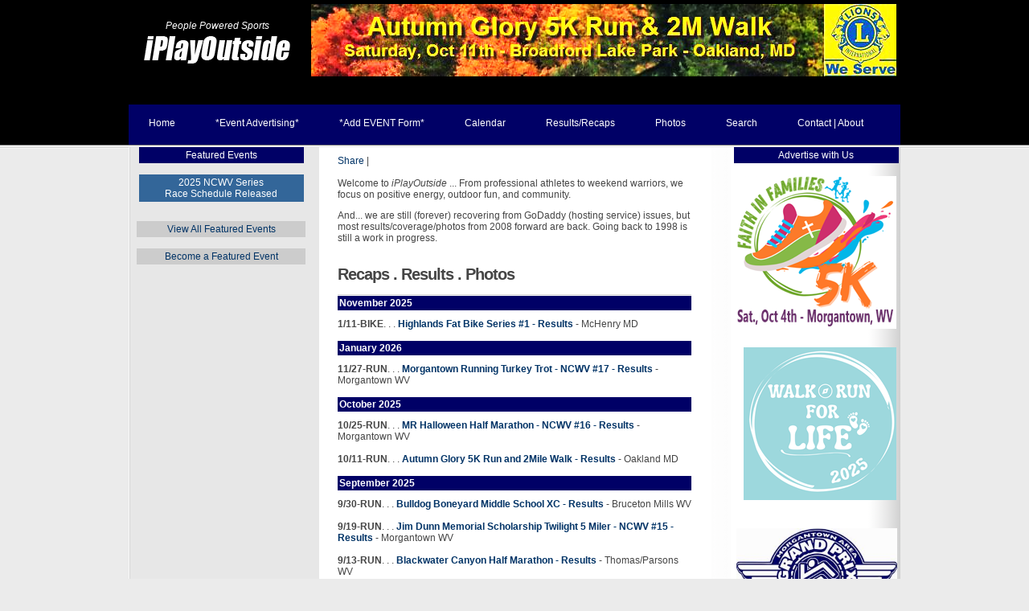

--- FILE ---
content_type: text/html; charset=UTF-8
request_url: http://www.iplayoutsidephotos.com/
body_size: 4424
content:
<!DOCTYPE html PUBLIC "-//W3C//DTD XHTML 1.0 Strict//EN" "http://www.w3.org/TR/xhtml1/DTD/xhtml1-strict.dtd">
<html xmlns="http://www.w3.org/1999/xhtml">
<head>
<meta http-equiv="content-type" content="text/html; charset=utf-8" />
<title>iPlayOutside - Your Appalachian Destination for Outdoor Sports</title>
<LINK REL="SHORTCUT ICON" HREF="/images/Layout/favicon.ico">
<meta name="keywords" content="west virginia,running,racing,cycling,mtb" />
<link href="/Home/default.css" rel="stylesheet" type="text/css" media="screen" />

</head>
<body>

<!-- start header -->
<div id="header">
	<div id="logo">
<table border=0 cellspacing=0 cellpadding=0 width=100%>
<tr>
  <td valign=bottom align=center width="220"><center><a href=/index.php><em>People Powered Sports</em></a><br><a href=/index.php><img alt="Welcome to iPlayOutside.com" height="47" width="189" border=0 src=/images/iplaytrans_logo.png></a><br>&nbsp;</center></td>
  <td align=right><table align="right" cellspacing="0" cellpadding="5" border="0" width="738" height="95" bgcolor="#000000">
<tr>
<td align="center"><a href=http://www.iplayoutside.com/Events/?eid=2025/10/18139.html><img src="/images/Content/top_content/AutumnGlory2025bright.png" alt="Autumn Glory 5K Run and 2Mile Walk for Sight" target=_blank></a></td>
</tr>
</table>
</td>
</tr>
</table>
	</div>

	<div id="menu">
		<ul id="main">
			<li><a href="/Home/">Home</a></li>
    			<li><a href="/EventPromo/">*Event Advertising*</a></li>
                  <li><a href="/AddEvent/">*Add EVENT Form*</a></li>
			<li><a href="/Search/">Calendar</a></li>
                  <li><a href="/Events/">Results/Recaps</a></li>
			<li><a href="http://iplayoutside.smugmug.com/" target="_blank">Photos</a></li>
			<li><a href="/SiteSearch/">Search</a></li>
			<li><a href="/About/">Contact | About</a></li>
		</ul>
		
	</div>
</div>
<!-- end header -->
<div id="wrapper">
	<!-- start page -->
	<div id="page">
	<div id="page-bg">
		<div id="sidebar1" class="sidebar">
			<ul>
				<li> 
					
     <TABLE borderColor="#000066" width="98%" bgColor=#000066 border="0" align="center">
        <TBODY>
             <TR>
          <TD>
            <center>      

<a href="/Featured/"><font color="#ffffff">Featured Events</font></a>
     
          </center></TD></TR></TBODY>
         </TABLE>

<br>


<TABLE borderColor="#000066" width="98%" bgColor=#336699 border="0" align="center">
        <TBODY>
             <TR>
          <TD>
            <center>      

<a href="/MAGP/2025/"><font color="#ffffff">2025 NCWV Series</font></a>
<br>
<a href="/MAGP/2025/"><font color="#ffffff">Race Schedule Released</font></a>
     
          </center></TD></TR></TBODY>
         </TABLE>


<ul>
</ul>


<br>
<TABLE borderColor="#cccccc" width="100%" bgColor=#cccccc border="0" align="center">
        <TBODY>
             <TR>
          <TD>
            <center>      

<a href="/Featured/">View All Featured Events</a>
     
          </center></TD></TR></TBODY>
         </TABLE>
<br>
<TABLE borderColor="#cccccc" width="100%" bgColor=#cccccc border="0" align="center">
        <TBODY>
             <TR>
          <TD>
            <center>      

<a href="/EventPromo/">Become a Featured Event</a>
     
          </center></TD></TR></TBODY>
         </TABLE>




				</li>
 		</ul>
		</div>

<!-- start content -->



	<!-- end page -->


		<div id="content">

  <div class="post">
<!--
<TABLE borderColor="#999999" width="100%" bgColor="#999999" border="0" align="center">
        <TBODY>
             <TR>
          <TD>
            <center>
            <a href="http://www.iplayoutside.com/Running/MAGP/"><font color="#ffffff">MAGP</a> |</font>
            <a href="http://www.iplayoutside.com/Running/R2R/"><font color="#ffffff">Run2Read</a> |</font>
            <a href="http://www.iplayoutside.com/Search/index.php?title=WVMBA&from_year=2011&to_year=2012"><font color="#ffffff">WVMBA</a> |</font>
            <a href="http://www.iplayoutside.com/Search/index.php?title=MASS%20Event&from_year=2011&to_year=2012"><font color="#ffffff">MASS</a> |</font>
            <a href="http://www.iplayoutside.com/Search/index.php?title=SPRING/SUMMER&from_year=2011&to_year=2012"><font color="#ffffff">Spring/Summer</a> |</font>
            <a href="http://www.iplayoutside.com/Search/index.php?title=Big%20Bear%20Lake&from_year=2011&to_year=2012"><font color="#ffffff">B.Bear Lake</a> |</font>
            <a target="_other" href="http://www.abraracing.com/Schedule.html"><font color="#ffffff">ABRA</a></font>
          </center></TD></TR></TBODY>
         </TABLE>


<br>
-->

<!-- AddThis Button BEGIN -->
<div class="addthis_toolbox addthis_default_style">
<a href="http://www.addthis.com/bookmark.php?v=250&amp;username=xa-4d0a4d600be46c03" class="addthis_button_compact">Share</a>
<span class="addthis_separator">|</span>
<a class="addthis_button_preferred_1"></a>
<a class="addthis_button_preferred_2"></a>
<a class="addthis_button_preferred_3"></a>
<a class="addthis_button_preferred_4"></a>
</div>
<script type="text/javascript" src="http://s7.addthis.com/js/250/addthis_widget.js#username=xa-4d0a4d600be46c03"></script>
<!-- AddThis Button END -->

<br>


		   <div class="entry">
<!--<a href=/EventPromo/><b>Advertise your event</b></a> with us or check out our <a href="/Featured/"><b>Featured Events</b></a> and <a href="/Search/"><b>Event Calendar</b></a> to plan your next adventure. -->


Welcome to <i>iPlayOutside</i> ... From professional athletes to weekend warriors, we focus on positive energy, outdoor fun, and community. 
<!--
<P>
<font color=darkred><b>Update 9/22/22:</b> MAGP Standings are now available all the way back to 1998.</font>
-->
<p>
And... we are still (forever) recovering from GoDaddy (hosting service) issues, but most results/coverage/photos from 2008 forward are back. Going back to 1998 is still a work in progress.
<!--
GoDaddy (our hosting service) moved our site to a new server and in the process notified us that we must reduce the number of files on our site by at least 50%. They basically took down our site and gave us backup files to restore it from. But we have to go through and decide what is needed and what can go away. The first step is a big clean up as we bring back all the functionality. Then we'll work to see how much historical content we can bring back through optimization.</font>
-->
</div> 

<br>
<!--
<br>
The <a href=/MAGP/><b>2018 Morgantown Area Grand Prix (MAGP) Series</b></a> 
<p>
<table cellspacing="4" cellpadding="0" border="0" width="200" align="right">
   <tr>
      <td align="center"><A HREF="/MAGP/2018"><img src="/Running/MAGP/2018/MAG18.png" width="200" height="158" border="0" alt="MAGP 2018 Series"></a></td>
   </tr>
</table>

Sponsored by MedExpress, and Morgantown Running and presented by the Morgantown Roadrunners/WV Track Club, the MAGP series consists of different races, ranging in distance from 5k to 13.1 miles.  

<p>
Individuals who complete 9 out of the 12 races in the series will receive a participation award at the end of the year. The top 10 male and female finishers in the series will receive championship awards. Male/Female overall series winners receive free registration to the respective 2018 MAGP events!

<br><br>

-->


<!-- START OF NEWS AND RESULT/RECAPS -->

        <a name="recaps_news"></a>

    <h1 class="title"><a href="/Events/"><b>Recaps . Results . Photos</b></a></h1>

    <!--
<b><font color=red>NEW</font></b>. . .
-->

<!---
<b><font color=red>NEW</font></b>. . .  <b>3/25-RUN</b>. . .  <a href="/Running/MAGP/"><b>MAGP Series Standings</b></a> - Club Membership Points now included
--->
<TABLE ALIGN='left' CELLSPACING=1 BORDER=0 bgcolor="#000066" width="100%">
    <tr>
      <td align='left'><font color="white"><b>November 2025</b></font></td>
    </tr>
</TABLE>

<br><br>

<b>1/11-BIKE</b>. . . <b><a href="/Events/2026/01/18186r.html">Highlands Fat Bike Series #1 - Results</a></b> - McHenry MD

<br><br>

<TABLE ALIGN='left' CELLSPACING=1 BORDER=0 bgcolor="#000066" width="100%">
    <tr>
      <td align='left'><font color="white"><b>January 2026</b></font></td>
    </tr>
</TABLE>

<br><br>

<b>11/27-RUN</b>. . . <b><a href="/Events/2025/11/18088r.html">Morgantown Running Turkey Trot - NCWV #17 - Results</a></b> - Morgantown WV

<br><br>

<TABLE ALIGN='left' CELLSPACING=1 BORDER=0 bgcolor="#000066" width="100%">
    <tr>
      <td align='left'><font color="white"><b>October 2025</b></font></td>
    </tr>
</TABLE>

<br><br>

<b>10/25-RUN</b>. . . <b><a href="/Events/2025/10/18087r.html">MR Halloween Half Marathon - NCWV #16 - Results</a></b> - Morgantown WV

<br><br>

<b>10/11-RUN</b>. . . <b><a href="/Events/2025/10/18139r.html">Autumn Glory 5K Run and 2Mile Walk - Results</a></b> - Oakland MD

<br><br>

<TABLE ALIGN='left' CELLSPACING=1 BORDER=0 bgcolor="#000066" width="100%">
    <tr>
      <td align='left'><font color="white"><b>September 2025</b></font></td>
    </tr>
</TABLE>
<br><br>

<b>9/30-RUN</b>. . . <b><a href="/Events/2025/09/18168r.html">Bulldog Boneyard Middle School XC
 - Results</a></b> - Bruceton Mills WV

<br><br>

<b>9/19-RUN</b>. . . <b><a href="/Events/2025/09/18085r.html">Jim Dunn Memorial Scholarship Twilight 5 Miler - NCWV #15
 - Results</a></b> - Morgantown WV

<br><br>

<b>9/13-RUN</b>. . . <b><a href="/Events/2025/09/18145r.html">Blackwater Canyon Half Marathon - Results</a></b> - Thomas/Parsons WV

<br><br>

<TABLE ALIGN='left' CELLSPACING=1 BORDER=0 bgcolor="#000066" width="100%">
    <tr>
      <td align='left'><font color="white"><b>August 2025</b></font></td>
    </tr>
</TABLE>
<br><br>

<b>8/30-RUN</b>. . . <b><a href="/Events/2025/08/18141r.html">Run for Wes 5K - NCWV #14 - Results</a></b> - Morgantown WV

<br><br>

<b>8/9-RUN</b>. . . <b><a href="/Events/2025/08/18084r.html">Mohigans Annual 5K Run/Walk - NCWV #13 - Results</a></b> - Morgantown WV

<br><br>

<b>8/3-RUN</b>. . . <b><a href="/Events/2025/08/18083r.html">Run to Mundy's Race for Special Olympics - NCWV #12 - Results</a></b> - Morgantown WV

<br><br>

<b>8/2-RUN</b>. . . <b><a href="/Events/2025/08/18082r.html">5 Alarm 5K - NCWV #11 - Results</a></b> - Clarksburg WV

<br><br>

<TABLE ALIGN='left' CELLSPACING=1 BORDER=0 bgcolor="#000066" width="100%">
    <tr>
      <td align='left'><font color="white"><b>July 2025</b></font></td>
    </tr>
</TABLE>
<br><br>

<b>7/26-RUN</b>. . . <b><a href="/Events/2025/07/18076r.html">3 Bridges 5K Run & Walk - NCWV #10 - Results</a></b> - Grafton WV

<br><br>

<b>7/18-RUN</b>. . . <b><a href="/Events/2025/07/18156r.html">Good Neighbor Days Mile
 - Results</a></b> - Bruceton Mills WV

<br><br>

<b>7/4-RUN</b>. . . <b><a href="/Events/2025/07/18081r.html">Morgantown Running 4 on the 4th - NCWV #9
 - Results</a></b> - Morgantown WV

<br><br>
<TABLE ALIGN='left' CELLSPACING=1 BORDER=0 bgcolor="#000066" width="100%">
    <tr>
      <td align='left'><font color="white"><b>June 2025</b></font></td>
    </tr>
</TABLE>
<br><br>

<b>6/28-RUN</b>. . . <b><a href="/Events/2025/06/18080r.html">Cecil Jarvis Greater Clarksburg 10K - NCWV #8
 - Results</a></b> - Clarksburg WV

<br><br>

<b>6/21-RUN</b>. . . <b><a href="/Events/2025/06/18079r.html">Rhetts Stomp Out A-T Superhero 5K - NCWV #7
 - Results</a></b> - Morgantown WV

<br><br>

<b>6/7-RUN</b>. . . <b><a href="/Events/2025/06/18078r.html">Derek Hotsinpiller Fallen Stars Memorial 5K - NCWV #6
 - Results</a></b> - Bridgeport WV

<br><br>

<b>6/4-RUN</b>. . . <b><a href="/Events/2025/06/18077r.html">Randee Mile Kick-Off - NCWV #5 - Results</a></b> - Morgantown WV

<br><br>

<TABLE ALIGN='left' CELLSPACING=1 BORDER=0 bgcolor="#000066" width="100%">
    <tr>
      <td align='left'><font color="white"><b>May 2025</b></font></td>
    </tr>
</TABLE>

<br><br>

<b>5/3-RUN</b>. . . <b><a href="/Events/2025/05/18075r.html">One King Sports 5K - NCWV #4 - Results</a></b> - Clarksburg WV

<br><br>

<b>5/2-BOAT</b>. . . <b><a href="/Events/2025/05/18128r.html">Cheat River Massacre-ence - Results</a></b> - Albright WV

<br><br>

<TABLE ALIGN='left' CELLSPACING=1 BORDER=0 bgcolor="#000066" width="100%">
    <tr>
      <td align='left'><font color="white"><b>April 2025</b></font></td>
    </tr>
</TABLE>

<br><br>

<b>4/19-RUN</b>. . . <b><a href="/Events/2025/04/18074r.html">Bridgeport Running Easter Egg 5K - NCWV #3 - Results</a></b> - Bridgeport WV

<br><br>

<TABLE ALIGN='left' CELLSPACING=1 BORDER=0 bgcolor="#000066" width="100%">
    <tr>
      <td align='left'><font color="white"><b>March 2025</b></font></td>
    </tr>
</TABLE>

<br><br>

<b>3/16-RUN</b>. . . <b><a href="/Events/2025/03/18073r.html">Grafton 5 Miler - NCWV #2 - Results</a></b> - Fairmont WV

<br><br>

<TABLE ALIGN='left' CELLSPACING=1 BORDER=0 bgcolor="#000066" width="100%">
    <tr>
      <td align='left'><font color="white"><b>January 2025</b></font></td>
    </tr>
</TABLE>

<br><br>

<b>1/4-RUN</b>. . . <b><a href="/Events/2025/01/18072r.html">20th Annual Run to Read Half Marathon - NCWV #1 - Results</a></b> - Fairmont WV

<br><br>

<TABLE ALIGN='left' CELLSPACING=1 BORDER=0 bgcolor="#000066" width="100%">
    <tr>
      <td align='left'><font color="white"><b>December 2024</b></font></td>
    </tr>
</TABLE>

<br><br>

<b>12/14-RUN</b>. . . <b><a href="/Events/2024/12/17871r.html">Run Run Rudolph 5K - MAGP #13 - Results</a></b> - Morgantown WV

<br><br>


[ <a href=http://www.iplayoutside.com/Events/>More Results...</a> ]







      </div>
         
<div class="post">

 <div class="entry">

<a name="backyard"></a>
<br><br>





</div>
</div>

    
  </div>

<!-- end content -->
  </div>  



		<!-- start sidebars -->

		<div id="sidebar2" class="sidebar">

<!-- START ADS RIGHT SIDE -->
		
  <TABLE borderColor="#000066" width="98%" bgColor=#000066 border="0" align="center">
        <TBODY>
             <TR>
          <TD>
            <center>      

<a href="/Advertise/"><font color="#ffffff">Advertise with Us</font></a>
     
          </center></TD></TR></TBODY>
         </TABLE>

<p>

<table cellspacing="4" cellpadding="0" border="0" width="200" height=170 align="center">
   <tr>
      <td align="center"><A TARGET=_BLANK HREF="/Events/2025/10/18160.html"><img src="/images/Content/right_content/FaithInFamilies5K.png" width="200"  border="0" alt="Faith In Families 5K"></a></td>
   </tr>
</table>

<p>

<table cellspacing="4" cellpadding="0" border="0" width="220" height=170 align="center">
   <tr>
      <td align="center"><A TARGET=_BLANK HREF="/Events/2025/10/18165.html"><img src="/images/Content/right_content/RunforLifeTN.png" width="190"  border="0" alt="Walk-Run For Life 2025"></a></td>
   </tr>
</table>

<p>

<table cellspacing="4" cellpadding="0" border="0" width="200" height=160 align="right">
   <tr>
      <td align="center"><A TARGET=_BLANK HREF="/MAGP"><img src="/Running/MAGP/2024/2024MAGPlogoTN.jpg" width="200" border="0" alt="2024 MAGP Series"></a></td>
   </tr>
</table>

<p>

<table cellspacing="4" cellpadding="0" border="0" width="200" height=200 align="right">
   <tr>
      <td align="center"><a href="https://www.topprospectswv.com/"><img src="/images/Content/right_content/TPtony.jpg" width="200" height="128" border="0" alt="Register now!"></a></td>
   </tr>
</table>

<!-- END ADS RIGHT SIDE -->
			
		</div>
		<!-- end sidebars -->


	<div style="clear: both;">&nbsp;</div>
	</div>

</div>
</div>



<div id="footer">

<div id="footer-bg">

	<p class="copyright">Contact&nbsp;&#8226;&nbsp;<a href="mailto:info@iplayoutside.com">info@iplayoutside.com</a> &#8226; 304.290.2267</p>
	<p class="link"><a href="/About/">iPlayOutside, Inc. &copy; 1998-2026, All Rights Reserved.</a></p>


</div>
</div>


</body>
</html>
